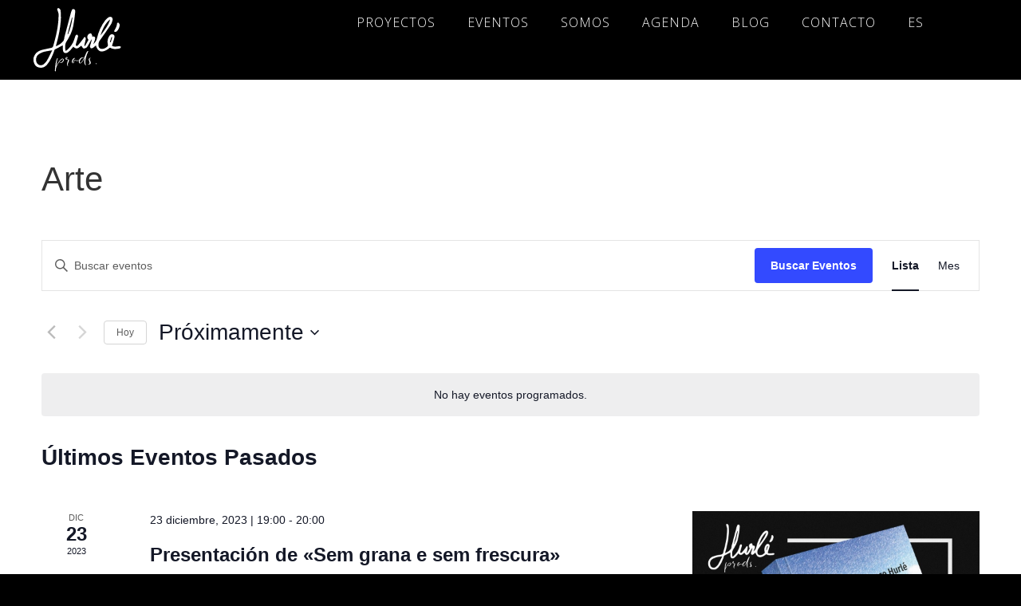

--- FILE ---
content_type: text/css
request_url: https://hurleprods.com/wp-content/uploads/elementor/css/post-7.css?ver=1767616308
body_size: 2047
content:
.elementor-kit-7{--e-global-color-primary:#000000;--e-global-color-secondary:#000000;--e-global-color-text:#FFFFFF;--e-global-color-accent:#FFFFFFEB;--e-global-color-e843fad:#FFFFFF00;--e-global-typography-primary-font-family:"Open Sans";--e-global-typography-primary-font-weight:300;--e-global-typography-secondary-font-family:"Open Sans";--e-global-typography-secondary-font-weight:400;--e-global-typography-text-font-family:"Open Sans";--e-global-typography-text-font-weight:400;--e-global-typography-accent-font-family:"Open Sans";--e-global-typography-accent-font-weight:300;--e-global-typography-accent-text-transform:uppercase;--e-global-typography-accent-letter-spacing:1px;background-color:var( --e-global-color-secondary );}.elementor-kit-7 e-page-transition{background-color:#FFBC7D;}.elementor-kit-7 a{color:var( --e-global-color-accent );}.elementor-section.elementor-section-boxed > .elementor-container{max-width:88%;}.e-con{--container-max-width:88%;}.elementor-widget:not(:last-child){margin-block-end:20px;}.elementor-element{--widgets-spacing:20px 20px;--widgets-spacing-row:20px;--widgets-spacing-column:20px;}{}h1.entry-title{display:var(--page-title-display);}.site-header .site-branding{flex-direction:column;align-items:stretch;}.site-header{padding-inline-end:0px;padding-inline-start:0px;}.site-footer .site-branding{flex-direction:column;align-items:stretch;}@media(max-width:1024px){.elementor-section.elementor-section-boxed > .elementor-container{max-width:1024px;}.e-con{--container-max-width:1024px;}}@media(max-width:767px){.elementor-section.elementor-section-boxed > .elementor-container{max-width:767px;}.e-con{--container-max-width:767px;}}/* Start custom CSS *//*ESTILO REPEATER ACF*/

.wpc-filters-main-wrap .wpc-filters-labels li.wpc-term-item label {
    margin-right: 0px;
    margin-left: 0;
    border: 0px solid rgba(0,0,0,.1) !important;
    border-radius: 0px;
    margin-bottom: 0;
    position: relative;
    padding: 0px !important;
}

.repetidor{font-family:"Roboto"; font-weight:300; font-size:16px; color:#FFFFFF}
.repetidor b{font-weight:500; color: #FFFFFF;}/* End custom CSS */

--- FILE ---
content_type: text/css
request_url: https://hurleprods.com/wp-content/uploads/elementor/css/post-27.css?ver=1767616308
body_size: 8489
content:
.elementor-27 .elementor-element.elementor-element-0db5945{--display:flex;--flex-direction:row;--container-widget-width:initial;--container-widget-height:100%;--container-widget-flex-grow:1;--container-widget-align-self:stretch;--flex-wrap-mobile:wrap;--gap:0px 0px;--row-gap:0px;--column-gap:0px;--padding-top:0px;--padding-bottom:0px;--padding-left:0px;--padding-right:0px;--z-index:999;}.elementor-27 .elementor-element.elementor-element-0db5945:not(.elementor-motion-effects-element-type-background), .elementor-27 .elementor-element.elementor-element-0db5945 > .elementor-motion-effects-container > .elementor-motion-effects-layer{background-color:var( --e-global-color-primary );}.elementor-27 .elementor-element.elementor-element-7f95b26{--display:flex;--flex-direction:column;--container-widget-width:100%;--container-widget-height:initial;--container-widget-flex-grow:0;--container-widget-align-self:initial;--flex-wrap-mobile:wrap;}.elementor-widget-image .widget-image-caption{color:var( --e-global-color-text );font-family:var( --e-global-typography-text-font-family ), Sans-serif;font-weight:var( --e-global-typography-text-font-weight );}.elementor-27 .elementor-element.elementor-element-8f1aadf{text-align:start;}.elementor-27 .elementor-element.elementor-element-8f1aadf img{width:100%;max-width:110px;}.elementor-27 .elementor-element.elementor-element-23df60a{--display:flex;--flex-direction:row;--container-widget-width:calc( ( 1 - var( --container-widget-flex-grow ) ) * 100% );--container-widget-height:100%;--container-widget-flex-grow:1;--container-widget-align-self:stretch;--flex-wrap-mobile:wrap;--justify-content:flex-end;--align-items:center;}.elementor-widget-nav-menu .elementor-nav-menu .elementor-item{font-family:var( --e-global-typography-primary-font-family ), Sans-serif;font-weight:var( --e-global-typography-primary-font-weight );}.elementor-widget-nav-menu .elementor-nav-menu--main .elementor-item{color:var( --e-global-color-text );fill:var( --e-global-color-text );}.elementor-widget-nav-menu .elementor-nav-menu--main .elementor-item:hover,
					.elementor-widget-nav-menu .elementor-nav-menu--main .elementor-item.elementor-item-active,
					.elementor-widget-nav-menu .elementor-nav-menu--main .elementor-item.highlighted,
					.elementor-widget-nav-menu .elementor-nav-menu--main .elementor-item:focus{color:var( --e-global-color-accent );fill:var( --e-global-color-accent );}.elementor-widget-nav-menu .elementor-nav-menu--main:not(.e--pointer-framed) .elementor-item:before,
					.elementor-widget-nav-menu .elementor-nav-menu--main:not(.e--pointer-framed) .elementor-item:after{background-color:var( --e-global-color-accent );}.elementor-widget-nav-menu .e--pointer-framed .elementor-item:before,
					.elementor-widget-nav-menu .e--pointer-framed .elementor-item:after{border-color:var( --e-global-color-accent );}.elementor-widget-nav-menu{--e-nav-menu-divider-color:var( --e-global-color-text );}.elementor-widget-nav-menu .elementor-nav-menu--dropdown .elementor-item, .elementor-widget-nav-menu .elementor-nav-menu--dropdown  .elementor-sub-item{font-family:var( --e-global-typography-accent-font-family ), Sans-serif;font-weight:var( --e-global-typography-accent-font-weight );text-transform:var( --e-global-typography-accent-text-transform );letter-spacing:var( --e-global-typography-accent-letter-spacing );}.elementor-27 .elementor-element.elementor-element-5cd54e9 .elementor-menu-toggle{margin:0 auto;background-color:#000000;}.elementor-27 .elementor-element.elementor-element-5cd54e9 .elementor-nav-menu .elementor-item{font-family:"Open Sans", Sans-serif;font-weight:300;text-transform:uppercase;letter-spacing:1px;}.elementor-27 .elementor-element.elementor-element-5cd54e9 .e--pointer-framed .elementor-item:before{border-width:1px;}.elementor-27 .elementor-element.elementor-element-5cd54e9 .e--pointer-framed.e--animation-draw .elementor-item:before{border-width:0 0 1px 1px;}.elementor-27 .elementor-element.elementor-element-5cd54e9 .e--pointer-framed.e--animation-draw .elementor-item:after{border-width:1px 1px 0 0;}.elementor-27 .elementor-element.elementor-element-5cd54e9 .e--pointer-framed.e--animation-corners .elementor-item:before{border-width:1px 0 0 1px;}.elementor-27 .elementor-element.elementor-element-5cd54e9 .e--pointer-framed.e--animation-corners .elementor-item:after{border-width:0 1px 1px 0;}.elementor-27 .elementor-element.elementor-element-5cd54e9 .e--pointer-underline .elementor-item:after,
					 .elementor-27 .elementor-element.elementor-element-5cd54e9 .e--pointer-overline .elementor-item:before,
					 .elementor-27 .elementor-element.elementor-element-5cd54e9 .e--pointer-double-line .elementor-item:before,
					 .elementor-27 .elementor-element.elementor-element-5cd54e9 .e--pointer-double-line .elementor-item:after{height:1px;}.elementor-27 .elementor-element.elementor-element-5cd54e9 .elementor-nav-menu--main .elementor-item{padding-left:0px;padding-right:0px;padding-top:8px;padding-bottom:8px;}.elementor-27 .elementor-element.elementor-element-5cd54e9{--e-nav-menu-horizontal-menu-item-margin:calc( 40px / 2 );}.elementor-27 .elementor-element.elementor-element-5cd54e9 .elementor-nav-menu--main:not(.elementor-nav-menu--layout-horizontal) .elementor-nav-menu > li:not(:last-child){margin-bottom:40px;}.elementor-27 .elementor-element.elementor-element-5cd54e9 .elementor-nav-menu--dropdown a:hover,
					.elementor-27 .elementor-element.elementor-element-5cd54e9 .elementor-nav-menu--dropdown a:focus,
					.elementor-27 .elementor-element.elementor-element-5cd54e9 .elementor-nav-menu--dropdown a.elementor-item-active,
					.elementor-27 .elementor-element.elementor-element-5cd54e9 .elementor-nav-menu--dropdown a.highlighted{background-color:var( --e-global-color-primary );}.elementor-27 .elementor-element.elementor-element-5cd54e9 .elementor-nav-menu--dropdown a.elementor-item-active{color:var( --e-global-color-text );background-color:var( --e-global-color-primary );}.elementor-27 .elementor-element.elementor-element-5cd54e9 .elementor-nav-menu--dropdown .elementor-item, .elementor-27 .elementor-element.elementor-element-5cd54e9 .elementor-nav-menu--dropdown  .elementor-sub-item{font-family:"Open Sans", Sans-serif;font-weight:300;text-transform:uppercase;letter-spacing:1px;}.elementor-27 .elementor-element.elementor-element-5cd54e9 div.elementor-menu-toggle{color:var( --e-global-color-text );}.elementor-27 .elementor-element.elementor-element-5cd54e9 div.elementor-menu-toggle svg{fill:var( --e-global-color-text );}@media(max-width:1024px){.elementor-widget-nav-menu .elementor-nav-menu--dropdown .elementor-item, .elementor-widget-nav-menu .elementor-nav-menu--dropdown  .elementor-sub-item{letter-spacing:var( --e-global-typography-accent-letter-spacing );}.elementor-27 .elementor-element.elementor-element-5cd54e9{--nav-menu-icon-size:34px;}.elementor-27 .elementor-element.elementor-element-5cd54e9 .elementor-menu-toggle{border-width:0px;}}@media(min-width:768px){.elementor-27 .elementor-element.elementor-element-0db5945{--content-width:95%;}.elementor-27 .elementor-element.elementor-element-7f95b26{--width:33.3333%;}.elementor-27 .elementor-element.elementor-element-23df60a{--width:66.6666%;}}@media(max-width:767px){.elementor-27 .elementor-element.elementor-element-7f95b26{--width:40%;}.elementor-27 .elementor-element.elementor-element-23df60a{--width:60%;--flex-direction:row;--container-widget-width:calc( ( 1 - var( --container-widget-flex-grow ) ) * 100% );--container-widget-height:100%;--container-widget-flex-grow:1;--container-widget-align-self:stretch;--flex-wrap-mobile:wrap;--align-items:center;}.elementor-widget-nav-menu .elementor-nav-menu--dropdown .elementor-item, .elementor-widget-nav-menu .elementor-nav-menu--dropdown  .elementor-sub-item{letter-spacing:var( --e-global-typography-accent-letter-spacing );}.elementor-27 .elementor-element.elementor-element-5cd54e9 .elementor-nav-menu--dropdown .elementor-item, .elementor-27 .elementor-element.elementor-element-5cd54e9 .elementor-nav-menu--dropdown  .elementor-sub-item{font-size:18px;}.elementor-27 .elementor-element.elementor-element-5cd54e9 .elementor-nav-menu--dropdown a{padding-left:22px;padding-right:22px;padding-top:19px;padding-bottom:19px;}.elementor-27 .elementor-element.elementor-element-5cd54e9 .elementor-nav-menu--main > .elementor-nav-menu > li > .elementor-nav-menu--dropdown, .elementor-27 .elementor-element.elementor-element-5cd54e9 .elementor-nav-menu__container.elementor-nav-menu--dropdown{margin-top:34px !important;}}

--- FILE ---
content_type: text/css
request_url: https://hurleprods.com/wp-content/uploads/elementor/css/post-187.css?ver=1767616308
body_size: 19446
content:
.elementor-187 .elementor-element.elementor-element-9c5feb6{--display:flex;--flex-direction:row;--container-widget-width:initial;--container-widget-height:100%;--container-widget-flex-grow:1;--container-widget-align-self:stretch;--flex-wrap-mobile:wrap;border-style:solid;--border-style:solid;border-width:0px 0px 1px 0px;--border-top-width:0px;--border-right-width:0px;--border-bottom-width:1px;--border-left-width:0px;border-color:var( --e-global-color-text );--border-color:var( --e-global-color-text );--border-radius:0px 0px 0px 0px;--padding-top:40px;--padding-bottom:60px;--padding-left:20px;--padding-right:20px;}.elementor-187 .elementor-element.elementor-element-d6933ca{--display:flex;--flex-direction:column;--container-widget-width:100%;--container-widget-height:initial;--container-widget-flex-grow:0;--container-widget-align-self:initial;--flex-wrap-mobile:wrap;--justify-content:flex-end;}.elementor-widget-image .widget-image-caption{color:var( --e-global-color-text );font-family:var( --e-global-typography-text-font-family ), Sans-serif;font-weight:var( --e-global-typography-text-font-weight );}.elementor-187 .elementor-element.elementor-element-01efa16{text-align:start;}.elementor-187 .elementor-element.elementor-element-01efa16 img{width:110px;}.elementor-187 .elementor-element.elementor-element-2b7c87f{--grid-template-columns:repeat(0, auto);--icon-size:20px;--grid-column-gap:5px;--grid-row-gap:0px;}.elementor-187 .elementor-element.elementor-element-2b7c87f .elementor-widget-container{text-align:left;}.elementor-187 .elementor-element.elementor-element-2b7c87f > .elementor-widget-container{margin:10px 0px 0px 0px;}.elementor-187 .elementor-element.elementor-element-2b7c87f .elementor-social-icon{background-color:var( --e-global-color-secondary );}.elementor-187 .elementor-element.elementor-element-2b7c87f .elementor-social-icon i{color:var( --e-global-color-text );}.elementor-187 .elementor-element.elementor-element-2b7c87f .elementor-social-icon svg{fill:var( --e-global-color-text );}.elementor-187 .elementor-element.elementor-element-0ef92cb{--display:flex;--flex-direction:column;--container-widget-width:100%;--container-widget-height:initial;--container-widget-flex-grow:0;--container-widget-align-self:initial;--flex-wrap-mobile:wrap;--padding-top:20px;--padding-bottom:20px;--padding-left:20px;--padding-right:20px;}.elementor-widget-heading .elementor-heading-title{font-family:var( --e-global-typography-primary-font-family ), Sans-serif;font-weight:var( --e-global-typography-primary-font-weight );color:var( --e-global-color-primary );}.elementor-187 .elementor-element.elementor-element-6f5532a{text-align:center;}.elementor-187 .elementor-element.elementor-element-6f5532a .elementor-heading-title{font-family:"Open Sans", Sans-serif;font-size:18px;font-weight:300;text-transform:uppercase;color:var( --e-global-color-accent );}.elementor-widget-divider{--divider-color:var( --e-global-color-secondary );}.elementor-widget-divider .elementor-divider__text{color:var( --e-global-color-secondary );font-family:var( --e-global-typography-secondary-font-family ), Sans-serif;font-weight:var( --e-global-typography-secondary-font-weight );}.elementor-widget-divider.elementor-view-stacked .elementor-icon{background-color:var( --e-global-color-secondary );}.elementor-widget-divider.elementor-view-framed .elementor-icon, .elementor-widget-divider.elementor-view-default .elementor-icon{color:var( --e-global-color-secondary );border-color:var( --e-global-color-secondary );}.elementor-widget-divider.elementor-view-framed .elementor-icon, .elementor-widget-divider.elementor-view-default .elementor-icon svg{fill:var( --e-global-color-secondary );}.elementor-187 .elementor-element.elementor-element-d632a64{--divider-border-style:solid;--divider-color:var( --e-global-color-accent );--divider-border-width:1px;}.elementor-187 .elementor-element.elementor-element-d632a64 > .elementor-widget-container{margin:0px 0px 18px 0px;}.elementor-187 .elementor-element.elementor-element-d632a64 .elementor-divider-separator{width:100%;}.elementor-187 .elementor-element.elementor-element-d632a64 .elementor-divider{padding-block-start:2px;padding-block-end:2px;}.elementor-widget-form .elementor-field-group > label, .elementor-widget-form .elementor-field-subgroup label{color:var( --e-global-color-text );}.elementor-widget-form .elementor-field-group > label{font-family:var( --e-global-typography-text-font-family ), Sans-serif;font-weight:var( --e-global-typography-text-font-weight );}.elementor-widget-form .elementor-field-type-html{color:var( --e-global-color-text );font-family:var( --e-global-typography-text-font-family ), Sans-serif;font-weight:var( --e-global-typography-text-font-weight );}.elementor-widget-form .elementor-field-group .elementor-field{color:var( --e-global-color-text );}.elementor-widget-form .elementor-field-group .elementor-field, .elementor-widget-form .elementor-field-subgroup label{font-family:var( --e-global-typography-text-font-family ), Sans-serif;font-weight:var( --e-global-typography-text-font-weight );}.elementor-widget-form .elementor-button{font-family:var( --e-global-typography-accent-font-family ), Sans-serif;font-weight:var( --e-global-typography-accent-font-weight );text-transform:var( --e-global-typography-accent-text-transform );letter-spacing:var( --e-global-typography-accent-letter-spacing );}.elementor-widget-form .e-form__buttons__wrapper__button-next{background-color:var( --e-global-color-accent );}.elementor-widget-form .elementor-button[type="submit"]{background-color:var( --e-global-color-accent );}.elementor-widget-form .e-form__buttons__wrapper__button-previous{background-color:var( --e-global-color-accent );}.elementor-widget-form .elementor-message{font-family:var( --e-global-typography-text-font-family ), Sans-serif;font-weight:var( --e-global-typography-text-font-weight );}.elementor-widget-form .e-form__indicators__indicator, .elementor-widget-form .e-form__indicators__indicator__label{font-family:var( --e-global-typography-accent-font-family ), Sans-serif;font-weight:var( --e-global-typography-accent-font-weight );text-transform:var( --e-global-typography-accent-text-transform );letter-spacing:var( --e-global-typography-accent-letter-spacing );}.elementor-widget-form{--e-form-steps-indicator-inactive-primary-color:var( --e-global-color-text );--e-form-steps-indicator-active-primary-color:var( --e-global-color-accent );--e-form-steps-indicator-completed-primary-color:var( --e-global-color-accent );--e-form-steps-indicator-progress-color:var( --e-global-color-accent );--e-form-steps-indicator-progress-background-color:var( --e-global-color-text );--e-form-steps-indicator-progress-meter-color:var( --e-global-color-text );}.elementor-widget-form .e-form__indicators__indicator__progress__meter{font-family:var( --e-global-typography-accent-font-family ), Sans-serif;font-weight:var( --e-global-typography-accent-font-weight );text-transform:var( --e-global-typography-accent-text-transform );letter-spacing:var( --e-global-typography-accent-letter-spacing );}.elementor-187 .elementor-element.elementor-element-0f0158b .elementor-field-group{padding-right:calc( 30px/2 );padding-left:calc( 30px/2 );margin-bottom:30px;}.elementor-187 .elementor-element.elementor-element-0f0158b .elementor-form-fields-wrapper{margin-left:calc( -30px/2 );margin-right:calc( -30px/2 );margin-bottom:-30px;}.elementor-187 .elementor-element.elementor-element-0f0158b .elementor-field-group.recaptcha_v3-bottomleft, .elementor-187 .elementor-element.elementor-element-0f0158b .elementor-field-group.recaptcha_v3-bottomright{margin-bottom:0;}body.rtl .elementor-187 .elementor-element.elementor-element-0f0158b .elementor-labels-inline .elementor-field-group > label{padding-left:11px;}body:not(.rtl) .elementor-187 .elementor-element.elementor-element-0f0158b .elementor-labels-inline .elementor-field-group > label{padding-right:11px;}body .elementor-187 .elementor-element.elementor-element-0f0158b .elementor-labels-above .elementor-field-group > label{padding-bottom:11px;}.elementor-187 .elementor-element.elementor-element-0f0158b .elementor-field-group > label, .elementor-187 .elementor-element.elementor-element-0f0158b .elementor-field-subgroup label{color:var( --e-global-color-text );}.elementor-187 .elementor-element.elementor-element-0f0158b .elementor-field-type-html{padding-bottom:0px;}.elementor-187 .elementor-element.elementor-element-0f0158b .elementor-field-group .elementor-field{color:var( --e-global-color-secondary );}.elementor-187 .elementor-element.elementor-element-0f0158b .elementor-field-group .elementor-field:not(.elementor-select-wrapper){background-color:#ffffff;}.elementor-187 .elementor-element.elementor-element-0f0158b .elementor-field-group .elementor-select-wrapper select{background-color:#ffffff;}.elementor-187 .elementor-element.elementor-element-0f0158b .elementor-button{font-family:"Open Sans", Sans-serif;font-weight:400;text-transform:uppercase;letter-spacing:1px;}.elementor-187 .elementor-element.elementor-element-0f0158b .e-form__buttons__wrapper__button-next{background-color:var( --e-global-color-text );color:var( --e-global-color-primary );}.elementor-187 .elementor-element.elementor-element-0f0158b .elementor-button[type="submit"]{background-color:var( --e-global-color-text );color:var( --e-global-color-primary );}.elementor-187 .elementor-element.elementor-element-0f0158b .elementor-button[type="submit"] svg *{fill:var( --e-global-color-primary );}.elementor-187 .elementor-element.elementor-element-0f0158b .e-form__buttons__wrapper__button-previous{color:#ffffff;}.elementor-187 .elementor-element.elementor-element-0f0158b .e-form__buttons__wrapper__button-next:hover{background-color:#FFFFFF94;color:var( --e-global-color-secondary );}.elementor-187 .elementor-element.elementor-element-0f0158b .elementor-button[type="submit"]:hover{background-color:#FFFFFF94;color:var( --e-global-color-secondary );}.elementor-187 .elementor-element.elementor-element-0f0158b .elementor-button[type="submit"]:hover svg *{fill:var( --e-global-color-secondary );}.elementor-187 .elementor-element.elementor-element-0f0158b .e-form__buttons__wrapper__button-previous:hover{color:#ffffff;}.elementor-187 .elementor-element.elementor-element-0f0158b .elementor-message.elementor-message-success{color:#DAFFDB;}.elementor-187 .elementor-element.elementor-element-0f0158b .elementor-message.elementor-message-danger{color:#FFCECE;}.elementor-187 .elementor-element.elementor-element-0f0158b .elementor-message.elementor-help-inline{color:#FAD5D5;}.elementor-187 .elementor-element.elementor-element-0f0158b{--e-form-steps-indicators-spacing:20px;--e-form-steps-indicator-padding:30px;--e-form-steps-indicator-inactive-secondary-color:#ffffff;--e-form-steps-indicator-active-secondary-color:#ffffff;--e-form-steps-indicator-completed-secondary-color:#ffffff;--e-form-steps-divider-width:1px;--e-form-steps-divider-gap:10px;}.elementor-187 .elementor-element.elementor-element-435666d{--display:flex;--flex-direction:column;--container-widget-width:100%;--container-widget-height:initial;--container-widget-flex-grow:0;--container-widget-align-self:initial;--flex-wrap-mobile:wrap;--justify-content:flex-end;--padding-top:20px;--padding-bottom:20px;--padding-left:20px;--padding-right:20px;}.elementor-widget-icon-list .elementor-icon-list-item:not(:last-child):after{border-color:var( --e-global-color-text );}.elementor-widget-icon-list .elementor-icon-list-icon i{color:var( --e-global-color-primary );}.elementor-widget-icon-list .elementor-icon-list-icon svg{fill:var( --e-global-color-primary );}.elementor-widget-icon-list .elementor-icon-list-item > .elementor-icon-list-text, .elementor-widget-icon-list .elementor-icon-list-item > a{font-family:var( --e-global-typography-text-font-family ), Sans-serif;font-weight:var( --e-global-typography-text-font-weight );}.elementor-widget-icon-list .elementor-icon-list-text{color:var( --e-global-color-secondary );}.elementor-187 .elementor-element.elementor-element-a6f9be4 .elementor-icon-list-items:not(.elementor-inline-items) .elementor-icon-list-item:not(:last-child){padding-block-end:calc(10px/2);}.elementor-187 .elementor-element.elementor-element-a6f9be4 .elementor-icon-list-items:not(.elementor-inline-items) .elementor-icon-list-item:not(:first-child){margin-block-start:calc(10px/2);}.elementor-187 .elementor-element.elementor-element-a6f9be4 .elementor-icon-list-items.elementor-inline-items .elementor-icon-list-item{margin-inline:calc(10px/2);}.elementor-187 .elementor-element.elementor-element-a6f9be4 .elementor-icon-list-items.elementor-inline-items{margin-inline:calc(-10px/2);}.elementor-187 .elementor-element.elementor-element-a6f9be4 .elementor-icon-list-items.elementor-inline-items .elementor-icon-list-item:after{inset-inline-end:calc(-10px/2);}.elementor-187 .elementor-element.elementor-element-a6f9be4 .elementor-icon-list-icon i{transition:color 0.3s;}.elementor-187 .elementor-element.elementor-element-a6f9be4 .elementor-icon-list-icon svg{transition:fill 0.3s;}.elementor-187 .elementor-element.elementor-element-a6f9be4{--e-icon-list-icon-size:14px;--icon-vertical-offset:0px;}.elementor-187 .elementor-element.elementor-element-a6f9be4 .elementor-icon-list-item > .elementor-icon-list-text, .elementor-187 .elementor-element.elementor-element-a6f9be4 .elementor-icon-list-item > a{font-family:"Open Sans", Sans-serif;font-weight:300;}.elementor-187 .elementor-element.elementor-element-a6f9be4 .elementor-icon-list-text{color:var( --e-global-color-text );transition:color 0.3s;}.elementor-187 .elementor-element.elementor-element-c90de14 .elementor-icon-list-items:not(.elementor-inline-items) .elementor-icon-list-item:not(:last-child){padding-block-end:calc(10px/2);}.elementor-187 .elementor-element.elementor-element-c90de14 .elementor-icon-list-items:not(.elementor-inline-items) .elementor-icon-list-item:not(:first-child){margin-block-start:calc(10px/2);}.elementor-187 .elementor-element.elementor-element-c90de14 .elementor-icon-list-items.elementor-inline-items .elementor-icon-list-item{margin-inline:calc(10px/2);}.elementor-187 .elementor-element.elementor-element-c90de14 .elementor-icon-list-items.elementor-inline-items{margin-inline:calc(-10px/2);}.elementor-187 .elementor-element.elementor-element-c90de14 .elementor-icon-list-items.elementor-inline-items .elementor-icon-list-item:after{inset-inline-end:calc(-10px/2);}.elementor-187 .elementor-element.elementor-element-c90de14 .elementor-icon-list-icon i{transition:color 0.3s;}.elementor-187 .elementor-element.elementor-element-c90de14 .elementor-icon-list-icon svg{transition:fill 0.3s;}.elementor-187 .elementor-element.elementor-element-c90de14{--e-icon-list-icon-size:14px;--icon-vertical-offset:0px;}.elementor-187 .elementor-element.elementor-element-c90de14 .elementor-icon-list-item > .elementor-icon-list-text, .elementor-187 .elementor-element.elementor-element-c90de14 .elementor-icon-list-item > a{font-family:"Open Sans", Sans-serif;font-weight:300;}.elementor-187 .elementor-element.elementor-element-c90de14 .elementor-icon-list-text{color:var( --e-global-color-text );transition:color 0.3s;}.elementor-187 .elementor-element.elementor-element-1de7007{--display:flex;--min-height:0px;--flex-direction:column;--container-widget-width:100%;--container-widget-height:initial;--container-widget-flex-grow:0;--container-widget-align-self:initial;--flex-wrap-mobile:wrap;--padding-top:0px;--padding-bottom:0px;--padding-left:0px;--padding-right:0px;}.elementor-widget-text-editor{font-family:var( --e-global-typography-text-font-family ), Sans-serif;font-weight:var( --e-global-typography-text-font-weight );color:var( --e-global-color-text );}.elementor-widget-text-editor.elementor-drop-cap-view-stacked .elementor-drop-cap{background-color:var( --e-global-color-primary );}.elementor-widget-text-editor.elementor-drop-cap-view-framed .elementor-drop-cap, .elementor-widget-text-editor.elementor-drop-cap-view-default .elementor-drop-cap{color:var( --e-global-color-primary );border-color:var( --e-global-color-primary );}.elementor-187 .elementor-element.elementor-element-399807b > .elementor-widget-container{margin:10px 0px 0px 0px;}.elementor-187 .elementor-element.elementor-element-399807b{text-align:center;font-family:"Open Sans", Sans-serif;font-size:14px;font-weight:400;}@media(min-width:768px){.elementor-187 .elementor-element.elementor-element-d6933ca{--width:25%;}.elementor-187 .elementor-element.elementor-element-0ef92cb{--width:50%;}.elementor-187 .elementor-element.elementor-element-435666d{--width:25%;}}@media(max-width:1024px) and (min-width:768px){.elementor-187 .elementor-element.elementor-element-d6933ca{--width:100%;}.elementor-187 .elementor-element.elementor-element-0ef92cb{--width:100%;}.elementor-187 .elementor-element.elementor-element-435666d{--width:100%;}}@media(max-width:1024px){.elementor-187 .elementor-element.elementor-element-9c5feb6{--flex-direction:column;--container-widget-width:100%;--container-widget-height:initial;--container-widget-flex-grow:0;--container-widget-align-self:initial;--flex-wrap-mobile:wrap;--padding-top:10px;--padding-bottom:10px;--padding-left:10px;--padding-right:10px;}.elementor-187 .elementor-element.elementor-element-01efa16{text-align:center;}.elementor-187 .elementor-element.elementor-element-2b7c87f .elementor-widget-container{text-align:center;}.elementor-187 .elementor-element.elementor-element-2b7c87f{--icon-size:23px;}.elementor-187 .elementor-element.elementor-element-0ef92cb.e-con{--order:-99999 /* order start hack */;}.elementor-widget-form .elementor-button{letter-spacing:var( --e-global-typography-accent-letter-spacing );}.elementor-widget-form .e-form__indicators__indicator, .elementor-widget-form .e-form__indicators__indicator__label{letter-spacing:var( --e-global-typography-accent-letter-spacing );}.elementor-widget-form .e-form__indicators__indicator__progress__meter{letter-spacing:var( --e-global-typography-accent-letter-spacing );}.elementor-187 .elementor-element.elementor-element-c90de14 .elementor-icon-list-items:not(.elementor-inline-items) .elementor-icon-list-item:not(:last-child){padding-block-end:calc(30px/2);}.elementor-187 .elementor-element.elementor-element-c90de14 .elementor-icon-list-items:not(.elementor-inline-items) .elementor-icon-list-item:not(:first-child){margin-block-start:calc(30px/2);}.elementor-187 .elementor-element.elementor-element-c90de14 .elementor-icon-list-items.elementor-inline-items .elementor-icon-list-item{margin-inline:calc(30px/2);}.elementor-187 .elementor-element.elementor-element-c90de14 .elementor-icon-list-items.elementor-inline-items{margin-inline:calc(-30px/2);}.elementor-187 .elementor-element.elementor-element-c90de14 .elementor-icon-list-items.elementor-inline-items .elementor-icon-list-item:after{inset-inline-end:calc(-30px/2);}}@media(max-width:767px){.elementor-187 .elementor-element.elementor-element-2b7c87f{--icon-size:17px;--grid-column-gap:0px;}.elementor-widget-form .elementor-button{letter-spacing:var( --e-global-typography-accent-letter-spacing );}.elementor-widget-form .e-form__indicators__indicator, .elementor-widget-form .e-form__indicators__indicator__label{letter-spacing:var( --e-global-typography-accent-letter-spacing );}.elementor-widget-form .e-form__indicators__indicator__progress__meter{letter-spacing:var( --e-global-typography-accent-letter-spacing );}}

--- FILE ---
content_type: text/css
request_url: https://hurleprods.com/wp-content/uploads/elementor/css/post-7826.css?ver=1767616353
body_size: 21775
content:
.elementor-7826 .elementor-element.elementor-element-1e44953d{--display:flex;--flex-direction:column;--container-widget-width:calc( ( 1 - var( --container-widget-flex-grow ) ) * 100% );--container-widget-height:initial;--container-widget-flex-grow:0;--container-widget-align-self:initial;--flex-wrap-mobile:wrap;--align-items:stretch;--gap:10px 10px;--row-gap:10px;--column-gap:10px;--margin-top:2%;--margin-bottom:0%;--margin-left:0%;--margin-right:0%;--padding-top:0em;--padding-bottom:0em;--padding-left:1em;--padding-right:0em;}.elementor-widget-heading .elementor-heading-title{font-family:var( --e-global-typography-primary-font-family ), Sans-serif;font-weight:var( --e-global-typography-primary-font-weight );color:var( --e-global-color-primary );}.elementor-7826 .elementor-element.elementor-element-4031b54 .elementor-heading-title{font-family:var( --e-global-typography-primary-font-family ), Sans-serif;font-weight:var( --e-global-typography-primary-font-weight );color:var( --e-global-color-text );}.elementor-widget-text-editor{font-family:var( --e-global-typography-text-font-family ), Sans-serif;font-weight:var( --e-global-typography-text-font-weight );color:var( --e-global-color-text );}.elementor-widget-text-editor.elementor-drop-cap-view-stacked .elementor-drop-cap{background-color:var( --e-global-color-primary );}.elementor-widget-text-editor.elementor-drop-cap-view-framed .elementor-drop-cap, .elementor-widget-text-editor.elementor-drop-cap-view-default .elementor-drop-cap{color:var( --e-global-color-primary );border-color:var( --e-global-color-primary );}.elementor-7826 .elementor-element.elementor-element-58a2ea7e > .elementor-widget-container{margin:20px 0px 0px 0px;}.elementor-7826 .elementor-element.elementor-element-58a2ea7e{font-family:"Montserrat", Sans-serif;font-size:18px;font-weight:400;text-transform:none;font-style:normal;text-decoration:none;line-height:25px;letter-spacing:1px;word-spacing:0px;color:#F0F0F0;}.elementor-7826 .elementor-element.elementor-element-44c662fa{--display:flex;--flex-direction:column;--container-widget-width:calc( ( 1 - var( --container-widget-flex-grow ) ) * 100% );--container-widget-height:initial;--container-widget-flex-grow:0;--container-widget-align-self:initial;--flex-wrap-mobile:wrap;--align-items:stretch;--gap:100px 100px;--row-gap:100px;--column-gap:100px;--margin-top:0%;--margin-bottom:0%;--margin-left:0%;--margin-right:0%;--padding-top:3em;--padding-bottom:3em;--padding-left:3em;--padding-right:3em;}.elementor-widget-posts .elementor-button{background-color:var( --e-global-color-accent );font-family:var( --e-global-typography-accent-font-family ), Sans-serif;font-weight:var( --e-global-typography-accent-font-weight );text-transform:var( --e-global-typography-accent-text-transform );letter-spacing:var( --e-global-typography-accent-letter-spacing );}.elementor-widget-posts .elementor-post__title, .elementor-widget-posts .elementor-post__title a{color:var( --e-global-color-secondary );font-family:var( --e-global-typography-primary-font-family ), Sans-serif;font-weight:var( --e-global-typography-primary-font-weight );}.elementor-widget-posts .elementor-post__meta-data{font-family:var( --e-global-typography-secondary-font-family ), Sans-serif;font-weight:var( --e-global-typography-secondary-font-weight );}.elementor-widget-posts .elementor-post__excerpt p{font-family:var( --e-global-typography-text-font-family ), Sans-serif;font-weight:var( --e-global-typography-text-font-weight );}.elementor-widget-posts .elementor-post__read-more{color:var( --e-global-color-accent );}.elementor-widget-posts a.elementor-post__read-more{font-family:var( --e-global-typography-accent-font-family ), Sans-serif;font-weight:var( --e-global-typography-accent-font-weight );text-transform:var( --e-global-typography-accent-text-transform );letter-spacing:var( --e-global-typography-accent-letter-spacing );}.elementor-widget-posts .elementor-post__card .elementor-post__badge{background-color:var( --e-global-color-accent );font-family:var( --e-global-typography-accent-font-family ), Sans-serif;font-weight:var( --e-global-typography-accent-font-weight );text-transform:var( --e-global-typography-accent-text-transform );letter-spacing:var( --e-global-typography-accent-letter-spacing );}.elementor-widget-posts .elementor-pagination{font-family:var( --e-global-typography-secondary-font-family ), Sans-serif;font-weight:var( --e-global-typography-secondary-font-weight );}.elementor-widget-posts .e-load-more-message{font-family:var( --e-global-typography-secondary-font-family ), Sans-serif;font-weight:var( --e-global-typography-secondary-font-weight );}.elementor-7826 .elementor-element.elementor-element-271babb3{--grid-row-gap:35px;--grid-column-gap:39px;}.elementor-7826 .elementor-element.elementor-element-271babb3 .elementor-button{background-color:#0B0B0B;font-family:"Montserrat", Sans-serif;font-size:60px;font-weight:600;text-transform:capitalize;font-style:normal;text-decoration:underline;line-height:74px;letter-spacing:0px;word-spacing:0px;fill:#F0F0F0;color:#F0F0F0;}.elementor-7826 .elementor-element.elementor-element-271babb3 .elementor-posts-container .elementor-post__thumbnail{padding-bottom:calc( 0.56 * 100% );}.elementor-7826 .elementor-element.elementor-element-271babb3:after{content:"0.56";}.elementor-7826 .elementor-element.elementor-element-271babb3 .elementor-post__thumbnail__link{width:100%;}.elementor-7826 .elementor-element.elementor-element-271babb3 .elementor-post__meta-data span + span:before{content:"///";}.elementor-7826 .elementor-element.elementor-element-271babb3 .elementor-post{border-style:solid;border-width:1px 1px 1px 1px;padding:20px 20px 20px 20px;border-color:#F0F0F0;}.elementor-7826 .elementor-element.elementor-element-271babb3 .elementor-post__text{padding:0px 30px 0px 0px;}.elementor-7826 .elementor-element.elementor-element-271babb3 .elementor-post__thumbnail{border-radius:0px 0px 0px 0px;}.elementor-7826 .elementor-element.elementor-element-271babb3.elementor-posts--thumbnail-left .elementor-post__thumbnail__link{margin-right:20px;}.elementor-7826 .elementor-element.elementor-element-271babb3.elementor-posts--thumbnail-right .elementor-post__thumbnail__link{margin-left:20px;}.elementor-7826 .elementor-element.elementor-element-271babb3.elementor-posts--thumbnail-top .elementor-post__thumbnail__link{margin-bottom:20px;}.elementor-7826 .elementor-element.elementor-element-271babb3 .elementor-post:hover .elementor-post__thumbnail img{filter:brightness( 110% ) contrast( 100% ) saturate( 100% ) blur( 0px ) hue-rotate( 0deg );}.elementor-7826 .elementor-element.elementor-element-271babb3 .elementor-post__title, .elementor-7826 .elementor-element.elementor-element-271babb3 .elementor-post__title a{color:var( --e-global-color-text );font-family:"Open Sans", Sans-serif;font-size:20px;font-weight:700;}.elementor-7826 .elementor-element.elementor-element-271babb3 .elementor-post__title{margin-bottom:11px;}.elementor-7826 .elementor-element.elementor-element-271babb3 .elementor-post__meta-data{color:#F0F0F0;font-family:"Montserrat", Sans-serif;font-size:14px;font-weight:400;text-transform:none;font-style:normal;text-decoration:none;line-height:17px;letter-spacing:0px;word-spacing:0px;margin-bottom:18px;}.elementor-7826 .elementor-element.elementor-element-271babb3 .elementor-post__excerpt p{color:var( --e-global-color-text );font-family:var( --e-global-typography-text-font-family ), Sans-serif;font-weight:var( --e-global-typography-text-font-weight );}.elementor-7826 .elementor-element.elementor-element-271babb3 .elementor-post__excerpt{margin-bottom:33px;}.elementor-7826 .elementor-element.elementor-element-271babb3 .elementor-post__read-more{color:var( --e-global-color-text );}.elementor-7826 .elementor-element.elementor-element-271babb3 a.elementor-post__read-more{font-family:var( --e-global-typography-accent-font-family ), Sans-serif;font-weight:var( --e-global-typography-accent-font-weight );text-transform:var( --e-global-typography-accent-text-transform );letter-spacing:var( --e-global-typography-accent-letter-spacing );}.elementor-7826 .elementor-element.elementor-element-271babb3 .e-load-more-message{font-family:"Montserrat", Sans-serif;font-size:50px;font-weight:800;text-transform:uppercase;font-style:normal;text-decoration:none;line-height:60px;letter-spacing:-0.28px;word-spacing:0px;}.elementor-7826 .elementor-element.elementor-element-7c4c460{--display:flex;--flex-direction:row;--container-widget-width:calc( ( 1 - var( --container-widget-flex-grow ) ) * 100% );--container-widget-height:100%;--container-widget-flex-grow:1;--container-widget-align-self:stretch;--flex-wrap-mobile:wrap;--align-items:stretch;--gap:0px 0px;--row-gap:0px;--column-gap:0px;border-style:solid;--border-style:solid;border-width:1px 0px 1px 0px;--border-top-width:1px;--border-right-width:0px;--border-bottom-width:1px;--border-left-width:0px;border-color:#F0F0F0;--border-color:#F0F0F0;--margin-top:8%;--margin-bottom:2%;--margin-left:0%;--margin-right:0%;--padding-top:0%;--padding-bottom:0%;--padding-left:3%;--padding-right:3%;}.elementor-7826 .elementor-element.elementor-element-725355c2{--display:flex;--flex-direction:column;--container-widget-width:100%;--container-widget-height:initial;--container-widget-flex-grow:0;--container-widget-align-self:initial;--flex-wrap-mobile:wrap;--justify-content:flex-start;border-style:solid;--border-style:solid;border-width:0px 1px 0px 0px;--border-top-width:0px;--border-right-width:1px;--border-bottom-width:0px;--border-left-width:0px;border-color:#F0F0F0;--border-color:#F0F0F0;--padding-top:3em;--padding-bottom:3em;--padding-left:3em;--padding-right:3em;}.elementor-7826 .elementor-element.elementor-element-6f769b88 .elementor-heading-title{font-family:"Open Sans", Sans-serif;font-size:56px;font-weight:700;color:#F0F0F0;}.elementor-7826 .elementor-element.elementor-element-2029d1b6{--display:flex;--flex-direction:column;--container-widget-width:100%;--container-widget-height:initial;--container-widget-flex-grow:0;--container-widget-align-self:initial;--flex-wrap-mobile:wrap;--justify-content:flex-start;--gap:35px 35px;--row-gap:35px;--column-gap:35px;--padding-top:3em;--padding-bottom:3em;--padding-left:3em;--padding-right:3em;}.elementor-7826 .elementor-element.elementor-element-71cc1164 .elementor-heading-title{font-family:"Open Sans", Sans-serif;font-size:18px;font-weight:400;color:var( --e-global-color-text );}.elementor-widget-form .elementor-field-group > label, .elementor-widget-form .elementor-field-subgroup label{color:var( --e-global-color-text );}.elementor-widget-form .elementor-field-group > label{font-family:var( --e-global-typography-text-font-family ), Sans-serif;font-weight:var( --e-global-typography-text-font-weight );}.elementor-widget-form .elementor-field-type-html{color:var( --e-global-color-text );font-family:var( --e-global-typography-text-font-family ), Sans-serif;font-weight:var( --e-global-typography-text-font-weight );}.elementor-widget-form .elementor-field-group .elementor-field{color:var( --e-global-color-text );}.elementor-widget-form .elementor-field-group .elementor-field, .elementor-widget-form .elementor-field-subgroup label{font-family:var( --e-global-typography-text-font-family ), Sans-serif;font-weight:var( --e-global-typography-text-font-weight );}.elementor-widget-form .elementor-button{font-family:var( --e-global-typography-accent-font-family ), Sans-serif;font-weight:var( --e-global-typography-accent-font-weight );text-transform:var( --e-global-typography-accent-text-transform );letter-spacing:var( --e-global-typography-accent-letter-spacing );}.elementor-widget-form .e-form__buttons__wrapper__button-next{background-color:var( --e-global-color-accent );}.elementor-widget-form .elementor-button[type="submit"]{background-color:var( --e-global-color-accent );}.elementor-widget-form .e-form__buttons__wrapper__button-previous{background-color:var( --e-global-color-accent );}.elementor-widget-form .elementor-message{font-family:var( --e-global-typography-text-font-family ), Sans-serif;font-weight:var( --e-global-typography-text-font-weight );}.elementor-widget-form .e-form__indicators__indicator, .elementor-widget-form .e-form__indicators__indicator__label{font-family:var( --e-global-typography-accent-font-family ), Sans-serif;font-weight:var( --e-global-typography-accent-font-weight );text-transform:var( --e-global-typography-accent-text-transform );letter-spacing:var( --e-global-typography-accent-letter-spacing );}.elementor-widget-form{--e-form-steps-indicator-inactive-primary-color:var( --e-global-color-text );--e-form-steps-indicator-active-primary-color:var( --e-global-color-accent );--e-form-steps-indicator-completed-primary-color:var( --e-global-color-accent );--e-form-steps-indicator-progress-color:var( --e-global-color-accent );--e-form-steps-indicator-progress-background-color:var( --e-global-color-text );--e-form-steps-indicator-progress-meter-color:var( --e-global-color-text );}.elementor-widget-form .e-form__indicators__indicator__progress__meter{font-family:var( --e-global-typography-accent-font-family ), Sans-serif;font-weight:var( --e-global-typography-accent-font-weight );text-transform:var( --e-global-typography-accent-text-transform );letter-spacing:var( --e-global-typography-accent-letter-spacing );}.elementor-7826 .elementor-element.elementor-element-2a7f294 .elementor-field-group{padding-right:calc( 10px/2 );padding-left:calc( 10px/2 );margin-bottom:10px;}.elementor-7826 .elementor-element.elementor-element-2a7f294 .elementor-form-fields-wrapper{margin-left:calc( -10px/2 );margin-right:calc( -10px/2 );margin-bottom:-10px;}.elementor-7826 .elementor-element.elementor-element-2a7f294 .elementor-field-group.recaptcha_v3-bottomleft, .elementor-7826 .elementor-element.elementor-element-2a7f294 .elementor-field-group.recaptcha_v3-bottomright{margin-bottom:0;}body.rtl .elementor-7826 .elementor-element.elementor-element-2a7f294 .elementor-labels-inline .elementor-field-group > label{padding-left:0px;}body:not(.rtl) .elementor-7826 .elementor-element.elementor-element-2a7f294 .elementor-labels-inline .elementor-field-group > label{padding-right:0px;}body .elementor-7826 .elementor-element.elementor-element-2a7f294 .elementor-labels-above .elementor-field-group > label{padding-bottom:0px;}.elementor-7826 .elementor-element.elementor-element-2a7f294 .elementor-field-type-html{padding-bottom:0px;}.elementor-7826 .elementor-element.elementor-element-2a7f294 .elementor-field-group .elementor-field:not(.elementor-select-wrapper){background-color:var( --e-global-color-e843fad );border-color:var( --e-global-color-text );}.elementor-7826 .elementor-element.elementor-element-2a7f294 .elementor-field-group .elementor-select-wrapper select{background-color:var( --e-global-color-e843fad );border-color:var( --e-global-color-text );}.elementor-7826 .elementor-element.elementor-element-2a7f294 .elementor-field-group .elementor-select-wrapper::before{color:var( --e-global-color-text );}.elementor-7826 .elementor-element.elementor-element-2a7f294 .e-form__buttons__wrapper__button-next{color:var( --e-global-color-primary );}.elementor-7826 .elementor-element.elementor-element-2a7f294 .elementor-button[type="submit"]{color:var( --e-global-color-primary );}.elementor-7826 .elementor-element.elementor-element-2a7f294 .elementor-button[type="submit"] svg *{fill:var( --e-global-color-primary );}.elementor-7826 .elementor-element.elementor-element-2a7f294 .e-form__buttons__wrapper__button-previous{color:#ffffff;}.elementor-7826 .elementor-element.elementor-element-2a7f294 .e-form__buttons__wrapper__button-next:hover{color:#ffffff;}.elementor-7826 .elementor-element.elementor-element-2a7f294 .elementor-button[type="submit"]:hover{color:#ffffff;}.elementor-7826 .elementor-element.elementor-element-2a7f294 .elementor-button[type="submit"]:hover svg *{fill:#ffffff;}.elementor-7826 .elementor-element.elementor-element-2a7f294 .e-form__buttons__wrapper__button-previous:hover{color:#ffffff;}.elementor-7826 .elementor-element.elementor-element-2a7f294{--e-form-steps-indicators-spacing:20px;--e-form-steps-indicator-padding:30px;--e-form-steps-indicator-inactive-secondary-color:#ffffff;--e-form-steps-indicator-active-secondary-color:#ffffff;--e-form-steps-indicator-completed-secondary-color:#ffffff;--e-form-steps-divider-width:1px;--e-form-steps-divider-gap:10px;}@media(max-width:1024px){.elementor-7826 .elementor-element.elementor-element-1e44953d{--padding-top:0%;--padding-bottom:0%;--padding-left:3%;--padding-right:50%;}.elementor-7826 .elementor-element.elementor-element-58a2ea7e{font-size:15px;line-height:17px;}.elementor-7826 .elementor-element.elementor-element-44c662fa{--gap:50px 50px;--row-gap:50px;--column-gap:50px;--margin-top:15%;--margin-bottom:0%;--margin-left:0%;--margin-right:0%;}.elementor-widget-posts a.elementor-post__read-more{letter-spacing:var( --e-global-typography-accent-letter-spacing );}.elementor-widget-posts .elementor-post__card .elementor-post__badge{letter-spacing:var( --e-global-typography-accent-letter-spacing );}.elementor-widget-posts .elementor-button{letter-spacing:var( --e-global-typography-accent-letter-spacing );}.elementor-7826 .elementor-element.elementor-element-271babb3 a.elementor-post__read-more{letter-spacing:var( --e-global-typography-accent-letter-spacing );}.elementor-7826 .elementor-element.elementor-element-271babb3 .elementor-button{font-size:14px;line-height:30px;}.elementor-7826 .elementor-element.elementor-element-271babb3 .e-load-more-message{font-size:50px;}.elementor-7826 .elementor-element.elementor-element-7c4c460{--min-height:0px;--flex-direction:column;--container-widget-width:100%;--container-widget-height:initial;--container-widget-flex-grow:0;--container-widget-align-self:initial;--flex-wrap-mobile:wrap;--margin-top:15%;--margin-bottom:0%;--margin-left:0%;--margin-right:0%;}.elementor-7826 .elementor-element.elementor-element-725355c2{border-width:0px 0px 1px 0px;--border-top-width:0px;--border-right-width:0px;--border-bottom-width:1px;--border-left-width:0px;--padding-top:5%;--padding-bottom:5%;--padding-left:0%;--padding-right:0%;}.elementor-7826 .elementor-element.elementor-element-2029d1b6{--padding-top:8%;--padding-bottom:8%;--padding-left:0%;--padding-right:0%;}.elementor-widget-form .elementor-button{letter-spacing:var( --e-global-typography-accent-letter-spacing );}.elementor-widget-form .e-form__indicators__indicator, .elementor-widget-form .e-form__indicators__indicator__label{letter-spacing:var( --e-global-typography-accent-letter-spacing );}.elementor-widget-form .e-form__indicators__indicator__progress__meter{letter-spacing:var( --e-global-typography-accent-letter-spacing );}}@media(max-width:767px){.elementor-7826 .elementor-element.elementor-element-1e44953d{--margin-top:8%;--margin-bottom:0%;--margin-left:0%;--margin-right:0%;--padding-top:0%;--padding-bottom:0%;--padding-left:3%;--padding-right:3%;}.elementor-7826 .elementor-element.elementor-element-58a2ea7e{font-size:16px;line-height:20px;}.elementor-7826 .elementor-element.elementor-element-44c662fa{--margin-top:25%;--margin-bottom:0%;--margin-left:0%;--margin-right:0%;}.elementor-widget-posts a.elementor-post__read-more{letter-spacing:var( --e-global-typography-accent-letter-spacing );}.elementor-widget-posts .elementor-post__card .elementor-post__badge{letter-spacing:var( --e-global-typography-accent-letter-spacing );}.elementor-widget-posts .elementor-button{letter-spacing:var( --e-global-typography-accent-letter-spacing );}.elementor-7826 .elementor-element.elementor-element-271babb3{--grid-row-gap:52px;}.elementor-7826 .elementor-element.elementor-element-271babb3 .elementor-posts-container .elementor-post__thumbnail{padding-bottom:calc( 0.5 * 100% );}.elementor-7826 .elementor-element.elementor-element-271babb3:after{content:"0.5";}.elementor-7826 .elementor-element.elementor-element-271babb3 .elementor-post__thumbnail__link{width:100%;}.elementor-7826 .elementor-element.elementor-element-271babb3 .elementor-post__meta-data{margin-bottom:26px;}.elementor-7826 .elementor-element.elementor-element-271babb3 .elementor-post__excerpt{margin-bottom:22px;}.elementor-7826 .elementor-element.elementor-element-271babb3 a.elementor-post__read-more{letter-spacing:var( --e-global-typography-accent-letter-spacing );}.elementor-7826 .elementor-element.elementor-element-271babb3 .elementor-button{letter-spacing:2px;}.elementor-7826 .elementor-element.elementor-element-271babb3 .e-load-more-message{font-size:36px;line-height:50px;}.elementor-7826 .elementor-element.elementor-element-7c4c460{--margin-top:25%;--margin-bottom:0%;--margin-left:0%;--margin-right:0%;}.elementor-7826 .elementor-element.elementor-element-725355c2{--padding-top:8%;--padding-bottom:8%;--padding-left:0%;--padding-right:0%;}.elementor-7826 .elementor-element.elementor-element-2029d1b6{--padding-top:12%;--padding-bottom:12%;--padding-left:0%;--padding-right:0%;}.elementor-widget-form .elementor-button{letter-spacing:var( --e-global-typography-accent-letter-spacing );}.elementor-widget-form .e-form__indicators__indicator, .elementor-widget-form .e-form__indicators__indicator__label{letter-spacing:var( --e-global-typography-accent-letter-spacing );}.elementor-widget-form .e-form__indicators__indicator__progress__meter{letter-spacing:var( --e-global-typography-accent-letter-spacing );}}@media(min-width:768px){.elementor-7826 .elementor-element.elementor-element-725355c2{--width:60%;}.elementor-7826 .elementor-element.elementor-element-2029d1b6{--width:40%;}}@media(max-width:1024px) and (min-width:768px){.elementor-7826 .elementor-element.elementor-element-725355c2{--width:100%;}.elementor-7826 .elementor-element.elementor-element-2029d1b6{--width:100%;}}

--- FILE ---
content_type: text/css
request_url: https://hurleprods.com/wp-content/themes/hello-elementor-child/style.css?ver=1.0.0
body_size: 566
content:
/* 
Theme Name: HURLE PRODS
Theme URI: https://martavillarcruces.com/
Description: HURLE PRODS es un tema hijo de Hello Elementor y, por tanto, necesita que éste se mantenga instalado para funcionar correctamente.
Author: Marta Villar Cruces
Author URI: https://martavillarcruces.com/
Template: hello-elementor
Version: 1.0.1
Text Domain: hello-elementor-child
License: GNU General Public License v3 or later.
License URI: https://www.gnu.org/licenses/gpl-3.0.html
Tags: flexible-header, custom-colors, custom-menu, custom-logo, editor-style, featured-images, rtl-language-support, threaded-comments, translation-ready
*/

/*
    Add your custom styles here
*/

--- FILE ---
content_type: image/svg+xml
request_url: https://hurleprods.com/wp-content/uploads/2023/10/logo-hurle-prods-blanco.svg
body_size: 7289
content:
<svg xmlns="http://www.w3.org/2000/svg" xmlns:xlink="http://www.w3.org/1999/xlink" id="Capa_1" x="0px" y="0px" viewBox="0 0 108.4 79.2" style="enable-background:new 0 0 108.4 79.2;" xml:space="preserve"><style type="text/css">	.st0{fill:#FFFFFF;}</style><g>	<g>		<g>			<g>				<path class="st0" d="M37,63.7c0.3,0.3,0.4,0.8,0.4,1.4c0,0.4-0.2,0.9-0.5,1.4s-0.8,1-1.3,1.4s-1.1,0.6-1.8,0.6     c-0.3,0-0.5,0-0.7-0.1s-0.4-0.1-0.6-0.3c-0.1-0.1-0.2-0.2-0.3-0.3c-0.1-0.1-0.1-0.2-0.1-0.3c0-0.1,0-0.1,0.1-0.1     c0,0,0.1,0,0.2,0.1c0.1,0,0.1,0.1,0.3,0.2c0.1,0.1,0.2,0.1,0.4,0.2c0.1,0,0.3,0,0.4,0c0.4,0,0.9-0.2,1.3-0.5     c0.5-0.3,0.8-0.8,1.2-1.3c0.3-0.5,0.5-1,0.5-1.5c0-0.2,0-0.3-0.1-0.5c-0.1-0.1-0.2-0.2-0.4-0.2c-0.7,0-1.6,0.6-2.8,1.8     s-2.3,2.8-3.4,4.6c-1,1.9-1.7,3.7-2.1,5.5c-0.1,1.3-0.1,2.3-0.1,2.9c0,0.2,0,0.3-0.1,0.4s-0.1,0.1-0.2,0.1     c-0.2,0-0.4-0.1-0.6-0.4s-0.3-0.6-0.3-0.9c0-0.4,0.1-1,0.2-1.7c0.1-2.2,0.4-4.7,0.8-7.3c0.5-2.6,1-4.6,1.7-5.8     c0.2-0.4,0.4-0.6,0.7-0.6c0.1,0,0.2,0.1,0.2,0.2c0,0.1,0,0.2,0,0.2c-0.4,0.9-0.8,2.2-1.1,3.9c-0.3,1.7-0.6,3.6-0.8,5.5     c0.7-1.5,1.5-3,2.5-4.4c0.9-1.4,1.9-2.6,2.9-3.5s1.9-1.3,2.6-1.3C36.3,63.2,36.7,63.4,37,63.7z"></path>			</g>			<g>				<path class="st0" d="M42.5,71.6c0.1,0.2,0.1,0.4,0.2,0.6c0.1,0.2,0.1,0.3-0.1,0.3c-0.2,0-0.4-0.1-0.5-0.3     c-0.2-0.2-0.3-0.5-0.5-0.9c-0.1-0.4-0.2-0.7-0.2-1.1c0-0.5,0.1-1.1,0.2-1.7c0.2-0.6,0.4-1.2,0.6-1.9c0.2-0.8,0.4-1.2,0.4-1.4V65     c0-0.2-0.1-0.3-0.2-0.3c-0.1,0-0.4-0.1-0.8-0.1c-0.7,0-1.2-0.1-1.6-0.4c-0.4-0.2-0.5-0.6-0.5-1c0-0.3,0.1-0.6,0.2-0.9     s0.4-0.6,0.7-0.8s0.6-0.3,1-0.3c0.2,0,0.3,0.1,0.4,0.2c0.1,0.1,0.2,0.2,0.2,0.4c0,0.4-0.4,1.2-1.2,2.3c0.2,0,0.3,0.1,0.5,0.1     s0.4,0,0.5,0h0.7c1,0,1.4,0.4,1.4,1.2c0,0.2-0.1,0.5-0.2,0.9c-0.1,0.4-0.3,0.8-0.5,1.3c-0.3,0.8-0.6,1.5-0.8,2s-0.2,1-0.2,1.5     C42.4,71.2,42.4,71.4,42.5,71.6z M41,61.9c-0.1,0.1-0.3,0.3-0.4,0.5c-0.1,0.2-0.2,0.4-0.2,0.7c0,0.2,0,0.4,0.1,0.6     c0.2-0.3,0.4-0.7,0.6-1.2c0.2-0.5,0.3-0.8,0.2-0.8C41.3,61.7,41.2,61.8,41,61.9z"></path>			</g>			<g>				<path class="st0" d="M47.8,68.2c-0.2-0.4-0.4-0.8-0.4-1.3c0-0.7,0.2-1.3,0.5-2s0.7-1.3,1.3-1.8c0.5-0.5,1.1-0.7,1.7-0.7     c0.2,0,0.3,0,0.4,0.1c0.1,0.1,0.2,0.1,0.2,0.2c0,0.1-0.1,0.1-0.2,0.1c-0.1,0-0.2,0-0.3,0.1c-0.1,0-0.2,0.1-0.3,0.2     c-0.1,0.1-0.2,0.1-0.2,0.2c-0.6,0.5-1,1.2-1.4,2c-0.3,0.9-0.5,1.7-0.5,2.5c0,0.2,0,0.3,0.1,0.4s0.1,0.2,0.2,0.2     c0.3,0,0.6-0.3,0.8-0.8c0.2-0.6,0.4-1.1,0.4-1.6c0-0.1,0-0.2,0-0.4v-0.1c0-0.2,0.1-0.3,0.3-0.4c0.2,0,0.3-0.1,0.5-0.1     s0.7,0.1,1.4,0.2c0.7,0.2,1.2,0.3,1.6,0.3c0.7,0,1.3,0,1.8-0.2s0.9-0.5,1.4-1.1c0.1-0.1,0.2-0.2,0.2-0.2c0.1,0,0.1,0.1,0.1,0.2     s0,0.2-0.1,0.3c-0.4,0.6-0.8,1-1.4,1.2c-0.6,0.2-1.2,0.4-1.8,0.4c-0.4,0-0.9-0.1-1.6-0.3c-0.4-0.1-0.7-0.2-1-0.2s-0.6-0.1-0.9,0     v0.3c0,0.4-0.1,0.8-0.2,1.3c-0.2,0.5-0.4,0.9-0.7,1.2c-0.3,0.3-0.6,0.5-1,0.5C48.4,68.8,48.1,68.6,47.8,68.2z"></path>			</g>			<g>				<path class="st0" d="M63.8,70.9c-0.3-0.4-0.6-1-0.8-1.8s-0.3-1.6-0.3-2.5c0-1.1,0.1-2.2,0.4-3.2c0.2-1,0.5-2,0.9-3.1l0.2-0.5     c-0.6,1.7-1.3,3.2-2.1,4.6s-1.6,2.6-2.4,3.4c-0.8,0.9-1.6,1.3-2.3,1.3c-0.4,0-0.7-0.2-1-0.6S56,67.7,56,67.2     c0-0.8,0.2-1.7,0.6-2.6c0.4-0.9,1-1.6,1.8-2.2c0.8-0.6,1.6-0.9,2.5-0.9c0.2,0,0.5,0,0.7,0.1s0.4,0.1,0.5,0.2     c0.1,0.1,0.1,0.1-0.1,0.1c-1,0-1.8,0.3-2.6,1c-0.7,0.6-1.3,1.4-1.7,2.3s-0.6,1.7-0.6,2.4c0,0.3,0,0.5,0.1,0.6     c0.1,0.2,0.2,0.2,0.4,0.2c0.7,0,1.4-0.5,2.2-1.5s1.5-2.1,2.1-3.5c0.7-1.3,1.4-3,2.3-5c0.5-1.2,0.9-2.1,1.3-2.8     c0.3-0.7,0.6-1.1,0.8-1.4c0.1-0.2,0.3-0.3,0.5-0.4c0.2-0.1,0.4-0.2,0.6-0.2c0.1,0,0.2,0,0.3,0.1c0.1,0.1,0,0.1,0,0.2     c-1.3,2.8-2.2,5.3-2.8,7.5c-0.6,2.2-0.9,4.2-0.9,6.1c0,0.5,0,0.9,0.1,1.4c0.1,0.6,0.2,1.1,0.3,1.4c0.1,0.3,0.3,0.5,0.4,0.7     c0.1,0.1,0.1,0.2,0.1,0.2C64.4,71.5,64.1,71.3,63.8,70.9z"></path>			</g>			<g>				<path class="st0" d="M67.5,70.1c-0.2-0.1-0.4-0.3-0.4-0.4c-0.1-0.2-0.1-0.2,0-0.2s0.2,0.1,0.3,0.2c0.2,0.1,0.4,0.2,0.8,0.2     c0.3,0,0.5-0.1,0.7-0.4c0.2-0.2,0.3-0.5,0.3-0.9c0-0.5,0-0.8-0.1-1.2c-0.1-0.3-0.2-0.8-0.4-1.3c-0.1-0.4-0.3-0.7-0.3-1     c-0.1-0.3-0.1-0.6-0.1-0.9c0-0.4,0.1-0.7,0.3-1c0.2-0.3,0.5-0.6,0.9-0.8c0.3-0.2,0.7-0.3,1-0.3c0.2,0,0.3,0,0.3,0.1     c0,0,0,0.1-0.1,0.1c-0.5,0.2-0.8,0.5-1,0.8s-0.3,0.7-0.3,1.1c0,0.2,0.1,0.5,0.2,0.8s0.3,0.7,0.5,1.1c0.2,0.5,0.4,1,0.5,1.3     s0.2,0.6,0.2,0.9c0,0.6-0.2,1.1-0.6,1.5s-1,0.6-1.7,0.6C68,70.3,67.8,70.2,67.5,70.1z"></path>			</g>			<g>				<path class="st0" d="M77,69.2c0.2-0.1,0.5-0.2,0.7-0.2c0.3,0,0.5,0.1,0.5,0.4c0,0.2-0.1,0.3-0.2,0.4c-0.2,0.1-0.3,0.1-0.6,0.1     c-0.2,0-0.4,0-0.5-0.1c-0.2-0.1-0.2-0.1-0.2-0.3C76.6,69.5,76.8,69.3,77,69.2z"></path>			</g>		</g>		<g>			<g>				<path class="st0" d="M27.8,47.7c3.7-1.6,6.9-3.6,9.1-6.6c1-1.4,1-3.4,1.4-5.2c2.7-10.3,5.5-20.7,8.2-31c0-0.2,0.1-0.3,0.2-0.4     c0.7-1.3,0.6-3.5,2.9-3.1c2.1,0.4,2.1,2.5,1.9,3.9c-0.6,5.9-1.3,11.8-2.5,17.6c-1.4,6.8-4.3,13-8.2,18.9     c-2.2,3.2-1.8,7.4-1.3,11.6c0.8-0.3,1.3-0.4,1.7-0.7c4-3.6,7.3-7.7,9-13c0.6-1.7,1-3.5,1.7-5.2c0.3-0.6,1.2-1,1.9-1.4     c0.5,0.7,1.4,1.4,1.3,2c-0.3,2-1,3.9-1.6,5.9c-0.4,1.5-0.9,3-1.2,4.6c-0.1,0.5,0.2,1.6,0.5,1.6c0.6,0.2,1.6,0,1.9-0.4     c2.4-2.8,4.8-5.7,6.9-8.7c0.7-0.9,1-2.3,2.3-1.6c0.5,0.3,0.7,1.8,0.6,2.6c-0.5,2.7-1.2,5.3-1.8,7.9c0.3,0.1,0.7,0.3,1,0.4     c1.3-2.4,2.7-4.9,4-7.3c0.1-0.2,0-0.8-0.2-1c-1.6-2-1.3-4.1,0.1-5.9c0.6-0.9,2.1-1.5,3.3-1.6c0.5,0,1.1,1.7,1.6,2.7     c0.2,0.3,0,0.8,0,1.2c3.3-0.2,4.3,0.9,3.4,4c-0.5,1.8-1.2,3.5-2.1,5.8c2.2-2.3,3.9-4.1,4.5-7c1.9-8.4,5.2-16.2,10.4-23     c1.2-1.5,2.7-2.9,4.4-3.9c0.9-0.5,2.7-0.5,3.5,0.1s1.3,2.2,1.1,3.3c-0.4,2.1-1.1,4.4-2.3,6.2c-4.5,6.8-9.1,13.4-13.8,20     c-1.4,2-2,6.5-0.5,8.5c0.6,0.8,1.8,1.4,2.8,1.5c3.2,0.3,5.7-1.2,7.8-3.4c0.4-0.4,0.4-1.4,0.2-2.1c-1-3.9-0.3-7.4,1.9-10.7     c1-1.5,2.4-2.5,4.3-1.9c1.8,0.6,2.3,2.4,1.9,3.9c-0.8,3.4-1.9,6.6-3,10.3c1.7,1.3,4,1.1,6.4,0.9c0.9-0.1,1.7-0.5,2.6-0.4     c0.8,0.1,1.5,0.6,2.3,0.9c-0.6,0.7-1.1,1.8-1.8,2c-4.1,0.9-8.2,1.3-11.9-1.1C85.5,56.7,80,55.9,77,46.7c-1.2,1-2.1,2.2-3.4,3     c-0.8,0.5-2.2,0.9-2.7,0.5c-0.7-0.5-1.3-2-1.1-2.8c0.7-2.7,1.8-5.4,2.3-8.4c-0.4,0.6-1,1.1-1.3,1.7c-1.6,2.7-2.8,5.5-4.7,8     c-0.8,1.1-2.9,2-4.2,1.8c-1-0.2-1.8-2.1-2.8-3.5c-2.6,1.8-5.5,6.1-9.9,1.2c-1,1.3-2.1,2.6-3.2,3.9c-0.8,0.9-1.6,1.8-2.6,2.5     c-1.4,1.2-3.1,2.2-5,1.4c-1.9-0.9-2.1-2.8-2.1-4.7c0-1.6,0-3.2,0-4.7c-3.2,1.7-6.6,3.3-9.8,5.1c-0.6,0.3-0.8,1.3-1,2.1     c-2.2,6-4.6,12-8.9,17c-1.8,2-3.9,3.5-6.7,3.7c-3.6,0.2-6.7-0.9-8.5-4.2c-2.2-4.2-2.1-8.5,0.6-12.4c2.6-3.9,6.8-5.3,11.2-6.3     c2.9-0.7,5.9-1.1,8.9-1.9c0.8-0.2,1.9-1,2.1-1.8C28,34.8,31.1,21.5,31,7.7c0-1.7-1.1-3.5-1.5-5.2c-0.2-0.6-0.2-1.5,0.1-1.9     C30,0.2,31.2,0,31.5,0.3c0.8,0.8,1.9,1.8,2,2.8c0.3,4.4,0.6,8.9,0.2,13.3c-0.8,10.2-3,20.2-5.8,30.1     C27.8,46.6,27.9,47,27.8,47.7z M23.1,52.8c-3.6,0.6-6.3,1.1-9,1.6c-0.9,0.2-1.7,0.4-2.5,0.7c-1.7,0.7-3.4,1.4-4.9,2.4     c-3.3,2.3-4.4,6.5-3,10.2c1.4,3.6,5.8,5,8.8,2.5c1.6-1.3,3.1-2.9,4.1-4.6C18.9,61.6,20.8,57.5,23.1,52.8z M82.7,34.4     c4.8-6.3,9.8-12.5,12.1-20.3C88.1,19.3,85.3,26.8,82.7,34.4z M48.1,12c-0.2-0.1-0.4-0.1-0.6-0.2c-1.8,6.9-3.6,13.7-5.4,20.6     c0.2,0.1,0.4,0.1,0.6,0.2C45.6,26,47.2,19.1,48.1,12z M94.4,42.5c0.3,0.1,0.7,0.2,1,0.3c0.6-2.1,1.3-4.2,1.9-6.3     c-0.3-0.1-0.7-0.2-1-0.3C95.7,38.3,95,40.4,94.4,42.5z"></path>			</g>			<g>				<path class="st0" d="M106.6,20.9c-0.4,3.3-1.4,6-3.5,8.1c-0.6,0.6-2.3,1.1-2.9,0.7c-1.3-0.8-0.1-1.7,0.4-2.7     c1-1.8,1.9-3.8,2.4-5.8c0.3-1.3-0.2-3.1,1.7-2.9C105.4,18.3,106,19.9,106.6,20.9z"></path>			</g>		</g>	</g></g></svg>

--- FILE ---
content_type: image/svg+xml
request_url: https://hurleprods.com/wp-content/uploads/2023/10/logo-hurle-prods-blanco.svg
body_size: 7289
content:
<svg xmlns="http://www.w3.org/2000/svg" xmlns:xlink="http://www.w3.org/1999/xlink" id="Capa_1" x="0px" y="0px" viewBox="0 0 108.4 79.2" style="enable-background:new 0 0 108.4 79.2;" xml:space="preserve"><style type="text/css">	.st0{fill:#FFFFFF;}</style><g>	<g>		<g>			<g>				<path class="st0" d="M37,63.7c0.3,0.3,0.4,0.8,0.4,1.4c0,0.4-0.2,0.9-0.5,1.4s-0.8,1-1.3,1.4s-1.1,0.6-1.8,0.6     c-0.3,0-0.5,0-0.7-0.1s-0.4-0.1-0.6-0.3c-0.1-0.1-0.2-0.2-0.3-0.3c-0.1-0.1-0.1-0.2-0.1-0.3c0-0.1,0-0.1,0.1-0.1     c0,0,0.1,0,0.2,0.1c0.1,0,0.1,0.1,0.3,0.2c0.1,0.1,0.2,0.1,0.4,0.2c0.1,0,0.3,0,0.4,0c0.4,0,0.9-0.2,1.3-0.5     c0.5-0.3,0.8-0.8,1.2-1.3c0.3-0.5,0.5-1,0.5-1.5c0-0.2,0-0.3-0.1-0.5c-0.1-0.1-0.2-0.2-0.4-0.2c-0.7,0-1.6,0.6-2.8,1.8     s-2.3,2.8-3.4,4.6c-1,1.9-1.7,3.7-2.1,5.5c-0.1,1.3-0.1,2.3-0.1,2.9c0,0.2,0,0.3-0.1,0.4s-0.1,0.1-0.2,0.1     c-0.2,0-0.4-0.1-0.6-0.4s-0.3-0.6-0.3-0.9c0-0.4,0.1-1,0.2-1.7c0.1-2.2,0.4-4.7,0.8-7.3c0.5-2.6,1-4.6,1.7-5.8     c0.2-0.4,0.4-0.6,0.7-0.6c0.1,0,0.2,0.1,0.2,0.2c0,0.1,0,0.2,0,0.2c-0.4,0.9-0.8,2.2-1.1,3.9c-0.3,1.7-0.6,3.6-0.8,5.5     c0.7-1.5,1.5-3,2.5-4.4c0.9-1.4,1.9-2.6,2.9-3.5s1.9-1.3,2.6-1.3C36.3,63.2,36.7,63.4,37,63.7z"></path>			</g>			<g>				<path class="st0" d="M42.5,71.6c0.1,0.2,0.1,0.4,0.2,0.6c0.1,0.2,0.1,0.3-0.1,0.3c-0.2,0-0.4-0.1-0.5-0.3     c-0.2-0.2-0.3-0.5-0.5-0.9c-0.1-0.4-0.2-0.7-0.2-1.1c0-0.5,0.1-1.1,0.2-1.7c0.2-0.6,0.4-1.2,0.6-1.9c0.2-0.8,0.4-1.2,0.4-1.4V65     c0-0.2-0.1-0.3-0.2-0.3c-0.1,0-0.4-0.1-0.8-0.1c-0.7,0-1.2-0.1-1.6-0.4c-0.4-0.2-0.5-0.6-0.5-1c0-0.3,0.1-0.6,0.2-0.9     s0.4-0.6,0.7-0.8s0.6-0.3,1-0.3c0.2,0,0.3,0.1,0.4,0.2c0.1,0.1,0.2,0.2,0.2,0.4c0,0.4-0.4,1.2-1.2,2.3c0.2,0,0.3,0.1,0.5,0.1     s0.4,0,0.5,0h0.7c1,0,1.4,0.4,1.4,1.2c0,0.2-0.1,0.5-0.2,0.9c-0.1,0.4-0.3,0.8-0.5,1.3c-0.3,0.8-0.6,1.5-0.8,2s-0.2,1-0.2,1.5     C42.4,71.2,42.4,71.4,42.5,71.6z M41,61.9c-0.1,0.1-0.3,0.3-0.4,0.5c-0.1,0.2-0.2,0.4-0.2,0.7c0,0.2,0,0.4,0.1,0.6     c0.2-0.3,0.4-0.7,0.6-1.2c0.2-0.5,0.3-0.8,0.2-0.8C41.3,61.7,41.2,61.8,41,61.9z"></path>			</g>			<g>				<path class="st0" d="M47.8,68.2c-0.2-0.4-0.4-0.8-0.4-1.3c0-0.7,0.2-1.3,0.5-2s0.7-1.3,1.3-1.8c0.5-0.5,1.1-0.7,1.7-0.7     c0.2,0,0.3,0,0.4,0.1c0.1,0.1,0.2,0.1,0.2,0.2c0,0.1-0.1,0.1-0.2,0.1c-0.1,0-0.2,0-0.3,0.1c-0.1,0-0.2,0.1-0.3,0.2     c-0.1,0.1-0.2,0.1-0.2,0.2c-0.6,0.5-1,1.2-1.4,2c-0.3,0.9-0.5,1.7-0.5,2.5c0,0.2,0,0.3,0.1,0.4s0.1,0.2,0.2,0.2     c0.3,0,0.6-0.3,0.8-0.8c0.2-0.6,0.4-1.1,0.4-1.6c0-0.1,0-0.2,0-0.4v-0.1c0-0.2,0.1-0.3,0.3-0.4c0.2,0,0.3-0.1,0.5-0.1     s0.7,0.1,1.4,0.2c0.7,0.2,1.2,0.3,1.6,0.3c0.7,0,1.3,0,1.8-0.2s0.9-0.5,1.4-1.1c0.1-0.1,0.2-0.2,0.2-0.2c0.1,0,0.1,0.1,0.1,0.2     s0,0.2-0.1,0.3c-0.4,0.6-0.8,1-1.4,1.2c-0.6,0.2-1.2,0.4-1.8,0.4c-0.4,0-0.9-0.1-1.6-0.3c-0.4-0.1-0.7-0.2-1-0.2s-0.6-0.1-0.9,0     v0.3c0,0.4-0.1,0.8-0.2,1.3c-0.2,0.5-0.4,0.9-0.7,1.2c-0.3,0.3-0.6,0.5-1,0.5C48.4,68.8,48.1,68.6,47.8,68.2z"></path>			</g>			<g>				<path class="st0" d="M63.8,70.9c-0.3-0.4-0.6-1-0.8-1.8s-0.3-1.6-0.3-2.5c0-1.1,0.1-2.2,0.4-3.2c0.2-1,0.5-2,0.9-3.1l0.2-0.5     c-0.6,1.7-1.3,3.2-2.1,4.6s-1.6,2.6-2.4,3.4c-0.8,0.9-1.6,1.3-2.3,1.3c-0.4,0-0.7-0.2-1-0.6S56,67.7,56,67.2     c0-0.8,0.2-1.7,0.6-2.6c0.4-0.9,1-1.6,1.8-2.2c0.8-0.6,1.6-0.9,2.5-0.9c0.2,0,0.5,0,0.7,0.1s0.4,0.1,0.5,0.2     c0.1,0.1,0.1,0.1-0.1,0.1c-1,0-1.8,0.3-2.6,1c-0.7,0.6-1.3,1.4-1.7,2.3s-0.6,1.7-0.6,2.4c0,0.3,0,0.5,0.1,0.6     c0.1,0.2,0.2,0.2,0.4,0.2c0.7,0,1.4-0.5,2.2-1.5s1.5-2.1,2.1-3.5c0.7-1.3,1.4-3,2.3-5c0.5-1.2,0.9-2.1,1.3-2.8     c0.3-0.7,0.6-1.1,0.8-1.4c0.1-0.2,0.3-0.3,0.5-0.4c0.2-0.1,0.4-0.2,0.6-0.2c0.1,0,0.2,0,0.3,0.1c0.1,0.1,0,0.1,0,0.2     c-1.3,2.8-2.2,5.3-2.8,7.5c-0.6,2.2-0.9,4.2-0.9,6.1c0,0.5,0,0.9,0.1,1.4c0.1,0.6,0.2,1.1,0.3,1.4c0.1,0.3,0.3,0.5,0.4,0.7     c0.1,0.1,0.1,0.2,0.1,0.2C64.4,71.5,64.1,71.3,63.8,70.9z"></path>			</g>			<g>				<path class="st0" d="M67.5,70.1c-0.2-0.1-0.4-0.3-0.4-0.4c-0.1-0.2-0.1-0.2,0-0.2s0.2,0.1,0.3,0.2c0.2,0.1,0.4,0.2,0.8,0.2     c0.3,0,0.5-0.1,0.7-0.4c0.2-0.2,0.3-0.5,0.3-0.9c0-0.5,0-0.8-0.1-1.2c-0.1-0.3-0.2-0.8-0.4-1.3c-0.1-0.4-0.3-0.7-0.3-1     c-0.1-0.3-0.1-0.6-0.1-0.9c0-0.4,0.1-0.7,0.3-1c0.2-0.3,0.5-0.6,0.9-0.8c0.3-0.2,0.7-0.3,1-0.3c0.2,0,0.3,0,0.3,0.1     c0,0,0,0.1-0.1,0.1c-0.5,0.2-0.8,0.5-1,0.8s-0.3,0.7-0.3,1.1c0,0.2,0.1,0.5,0.2,0.8s0.3,0.7,0.5,1.1c0.2,0.5,0.4,1,0.5,1.3     s0.2,0.6,0.2,0.9c0,0.6-0.2,1.1-0.6,1.5s-1,0.6-1.7,0.6C68,70.3,67.8,70.2,67.5,70.1z"></path>			</g>			<g>				<path class="st0" d="M77,69.2c0.2-0.1,0.5-0.2,0.7-0.2c0.3,0,0.5,0.1,0.5,0.4c0,0.2-0.1,0.3-0.2,0.4c-0.2,0.1-0.3,0.1-0.6,0.1     c-0.2,0-0.4,0-0.5-0.1c-0.2-0.1-0.2-0.1-0.2-0.3C76.6,69.5,76.8,69.3,77,69.2z"></path>			</g>		</g>		<g>			<g>				<path class="st0" d="M27.8,47.7c3.7-1.6,6.9-3.6,9.1-6.6c1-1.4,1-3.4,1.4-5.2c2.7-10.3,5.5-20.7,8.2-31c0-0.2,0.1-0.3,0.2-0.4     c0.7-1.3,0.6-3.5,2.9-3.1c2.1,0.4,2.1,2.5,1.9,3.9c-0.6,5.9-1.3,11.8-2.5,17.6c-1.4,6.8-4.3,13-8.2,18.9     c-2.2,3.2-1.8,7.4-1.3,11.6c0.8-0.3,1.3-0.4,1.7-0.7c4-3.6,7.3-7.7,9-13c0.6-1.7,1-3.5,1.7-5.2c0.3-0.6,1.2-1,1.9-1.4     c0.5,0.7,1.4,1.4,1.3,2c-0.3,2-1,3.9-1.6,5.9c-0.4,1.5-0.9,3-1.2,4.6c-0.1,0.5,0.2,1.6,0.5,1.6c0.6,0.2,1.6,0,1.9-0.4     c2.4-2.8,4.8-5.7,6.9-8.7c0.7-0.9,1-2.3,2.3-1.6c0.5,0.3,0.7,1.8,0.6,2.6c-0.5,2.7-1.2,5.3-1.8,7.9c0.3,0.1,0.7,0.3,1,0.4     c1.3-2.4,2.7-4.9,4-7.3c0.1-0.2,0-0.8-0.2-1c-1.6-2-1.3-4.1,0.1-5.9c0.6-0.9,2.1-1.5,3.3-1.6c0.5,0,1.1,1.7,1.6,2.7     c0.2,0.3,0,0.8,0,1.2c3.3-0.2,4.3,0.9,3.4,4c-0.5,1.8-1.2,3.5-2.1,5.8c2.2-2.3,3.9-4.1,4.5-7c1.9-8.4,5.2-16.2,10.4-23     c1.2-1.5,2.7-2.9,4.4-3.9c0.9-0.5,2.7-0.5,3.5,0.1s1.3,2.2,1.1,3.3c-0.4,2.1-1.1,4.4-2.3,6.2c-4.5,6.8-9.1,13.4-13.8,20     c-1.4,2-2,6.5-0.5,8.5c0.6,0.8,1.8,1.4,2.8,1.5c3.2,0.3,5.7-1.2,7.8-3.4c0.4-0.4,0.4-1.4,0.2-2.1c-1-3.9-0.3-7.4,1.9-10.7     c1-1.5,2.4-2.5,4.3-1.9c1.8,0.6,2.3,2.4,1.9,3.9c-0.8,3.4-1.9,6.6-3,10.3c1.7,1.3,4,1.1,6.4,0.9c0.9-0.1,1.7-0.5,2.6-0.4     c0.8,0.1,1.5,0.6,2.3,0.9c-0.6,0.7-1.1,1.8-1.8,2c-4.1,0.9-8.2,1.3-11.9-1.1C85.5,56.7,80,55.9,77,46.7c-1.2,1-2.1,2.2-3.4,3     c-0.8,0.5-2.2,0.9-2.7,0.5c-0.7-0.5-1.3-2-1.1-2.8c0.7-2.7,1.8-5.4,2.3-8.4c-0.4,0.6-1,1.1-1.3,1.7c-1.6,2.7-2.8,5.5-4.7,8     c-0.8,1.1-2.9,2-4.2,1.8c-1-0.2-1.8-2.1-2.8-3.5c-2.6,1.8-5.5,6.1-9.9,1.2c-1,1.3-2.1,2.6-3.2,3.9c-0.8,0.9-1.6,1.8-2.6,2.5     c-1.4,1.2-3.1,2.2-5,1.4c-1.9-0.9-2.1-2.8-2.1-4.7c0-1.6,0-3.2,0-4.7c-3.2,1.7-6.6,3.3-9.8,5.1c-0.6,0.3-0.8,1.3-1,2.1     c-2.2,6-4.6,12-8.9,17c-1.8,2-3.9,3.5-6.7,3.7c-3.6,0.2-6.7-0.9-8.5-4.2c-2.2-4.2-2.1-8.5,0.6-12.4c2.6-3.9,6.8-5.3,11.2-6.3     c2.9-0.7,5.9-1.1,8.9-1.9c0.8-0.2,1.9-1,2.1-1.8C28,34.8,31.1,21.5,31,7.7c0-1.7-1.1-3.5-1.5-5.2c-0.2-0.6-0.2-1.5,0.1-1.9     C30,0.2,31.2,0,31.5,0.3c0.8,0.8,1.9,1.8,2,2.8c0.3,4.4,0.6,8.9,0.2,13.3c-0.8,10.2-3,20.2-5.8,30.1     C27.8,46.6,27.9,47,27.8,47.7z M23.1,52.8c-3.6,0.6-6.3,1.1-9,1.6c-0.9,0.2-1.7,0.4-2.5,0.7c-1.7,0.7-3.4,1.4-4.9,2.4     c-3.3,2.3-4.4,6.5-3,10.2c1.4,3.6,5.8,5,8.8,2.5c1.6-1.3,3.1-2.9,4.1-4.6C18.9,61.6,20.8,57.5,23.1,52.8z M82.7,34.4     c4.8-6.3,9.8-12.5,12.1-20.3C88.1,19.3,85.3,26.8,82.7,34.4z M48.1,12c-0.2-0.1-0.4-0.1-0.6-0.2c-1.8,6.9-3.6,13.7-5.4,20.6     c0.2,0.1,0.4,0.1,0.6,0.2C45.6,26,47.2,19.1,48.1,12z M94.4,42.5c0.3,0.1,0.7,0.2,1,0.3c0.6-2.1,1.3-4.2,1.9-6.3     c-0.3-0.1-0.7-0.2-1-0.3C95.7,38.3,95,40.4,94.4,42.5z"></path>			</g>			<g>				<path class="st0" d="M106.6,20.9c-0.4,3.3-1.4,6-3.5,8.1c-0.6,0.6-2.3,1.1-2.9,0.7c-1.3-0.8-0.1-1.7,0.4-2.7     c1-1.8,1.9-3.8,2.4-5.8c0.3-1.3-0.2-3.1,1.7-2.9C105.4,18.3,106,19.9,106.6,20.9z"></path>			</g>		</g>	</g></g></svg>